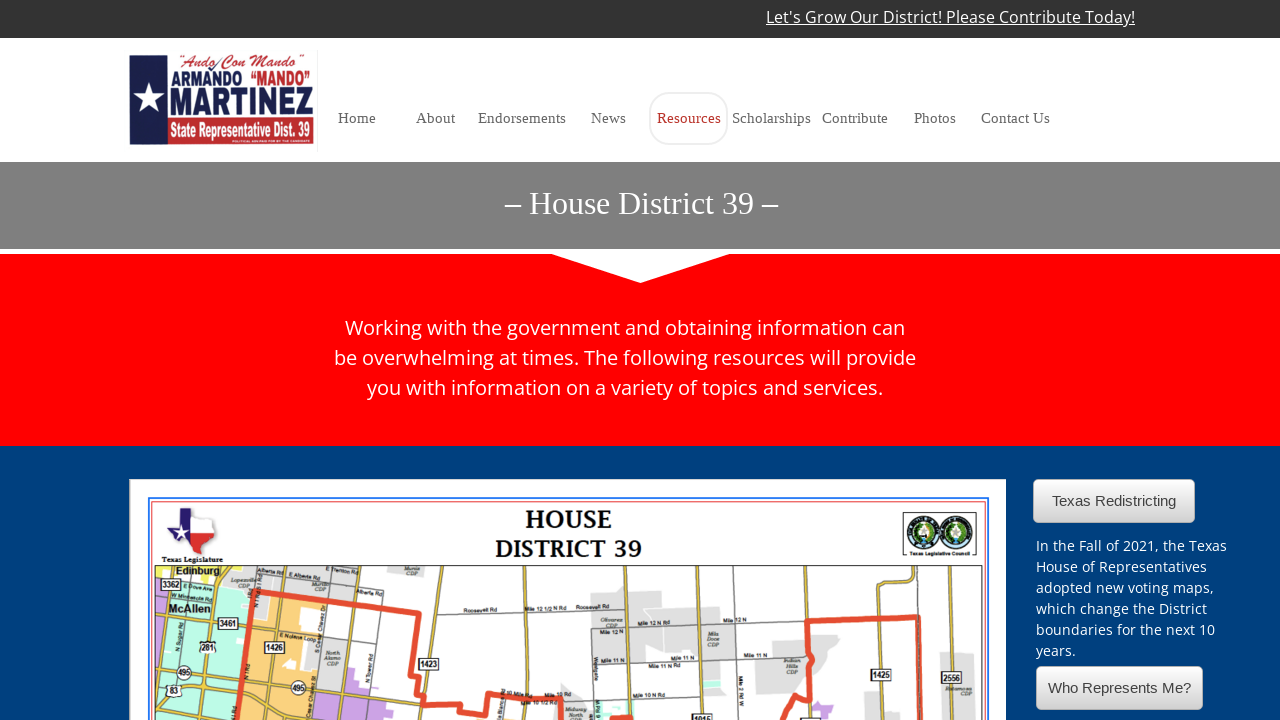

--- FILE ---
content_type: application/javascript
request_url: https://img1.wsimg.com/wst/v7/WSB7_J_20220925_2356_WSB-19574_3931/v2/designer/app/builder/ui/canvas/elements/navigation/subNavigation.js
body_size: 1026
content:
define(["jquery"],function(e){function t(e){return parseFloat(e)||0}function n(n,i){if(n[0]===window)return 0;var r="none"===n.css(i+"Style")?0:n.css(i+"Width"),s=e.browser.msie&&"8.0"==e.browser.version;switch(r){case"thin":return s?1:2;case"medium":return s?3:4;case"thick":return s?5:6;default:return t(r)}}function i(e){return e.find("> ul")}function r(){e(function(){e(".wsb-nav").parent().css("z-index",1e4)})}var s={scroll:"scrollLeft",pos:"left",margin:"marginLeft",border:"borderLeft",size:"width",outerSize:"outerWidth"},o={scroll:"scrollTop",pos:"top",margin:"marginTop",border:"borderTop",size:"height",outerSize:"outerHeight"},a=!(e.browser.webkit||/chrome/i.test(navigator.userAgent)),l=function(i){function r(e,r){return function(s){var o=r(s)+t(s.css(e.margin));return a&&(o+=n(s.parent(),e.border)),{isVisible:function(){var t=s.offset(),r=t[e.pos]+o-m[e.pos]-n(h,e.border),a=i[e.outerSize]()||0,l=h[e.scroll]()||0;return r>l&&r+a<l+b[e.size]},apply:function(){i.css(e.pos,s.position()[e.pos]+o+"px"),i.css("z-index",1e4)}}}}function l(e){return r(e,function(){return 1-i[e.outerSize]()})}function c(e){return r(e,function(){return 0})}function u(e){return r(e,function(t){return(t[e.outerSize]()-i[e.outerSize]())/2})}function f(e){return r(e,function(t){return t[e.outerSize]()-i[e.outerSize]()})}function d(e){return r(e,function(t){return t[e.outerSize]()-1})}var h,m,b,p=i.parents("#mobileView");return p.length?(h=p,m=p.offset(),b={width:h[0].clientWidth,height:h[0].clientHeight}):(h=e(window),m={top:0,left:0},b={width:h[0].innerWidth||document.documentElement.clientWidth,height:h[0].innerHeight||document.documentElement.clientHeight}),{leftOf:l(s),leftAlignedWith:c(s),centeredWith:u(s),rightAlignedWith:f(s),rightOf:d(s),above:l(o),topAlignedWith:c(o),bottomAlignedWith:f(o),below:d(o)}};return e(document).on("mouseover.subnav",".wsb-nav li",function(){var t=e(this);t.parents(".wsb-element-navigation").css("zIndex",10001);var n=i(t);if(n.length){var r=t.parents(".wsb-nav").css("zIndex",10001);n.css({display:"table",visibility:"visible"});for(var s=l(n),o=s.leftAlignedWith(t),a=s.centeredWith(t),c=s.rightAlignedWith(t),u={horizontal:{primaryAxisPlacements:[s.below(t),s.above(t)],secondaryAxisPlacements:r.is(".nav-text-left")?[o,a,c]:r.is(".nav-text-right")?[c,a,o]:[a,o,c]},vertical:{primaryAxisPlacements:[s.rightOf(t),s.leftOf(t)],secondaryAxisPlacements:[s.topAlignedWith(t),s.bottomAlignedWith(t)]}},f=r.is(".nav-horizontal")&&1===t.parents("ul").length?[u.horizontal,u.vertical]:[u.vertical,u.horizontal],d=f[0],h=d.primaryAxisPlacements[0],m=0;m<f.length;m++){for(var b=f[m],p=null,v=0;v<b.primaryAxisPlacements.length;v++)if(b.primaryAxisPlacements[v].isVisible()){p=b.primaryAxisPlacements[v];break}if(p){h=p,d=b;break}}for(var g=d.secondaryAxisPlacements[0],m=0;m<d.secondaryAxisPlacements.length;m++)if(d.secondaryAxisPlacements[m].isVisible()){g=d.secondaryAxisPlacements[m];break}h.apply(),g.apply()}}).on("mouseout.subnav",".wsb-nav li",function(){var t=e(this);t.parents(".wsb-element-navigation").css("zIndex",1e4),t.parents(".wsb-nav").css("zIndex",1e4),i(t).css("visibility","hidden").off("mouseout.subnav")}),{initialize:r}});
//# sourceMappingURL=subNavigation.js.map